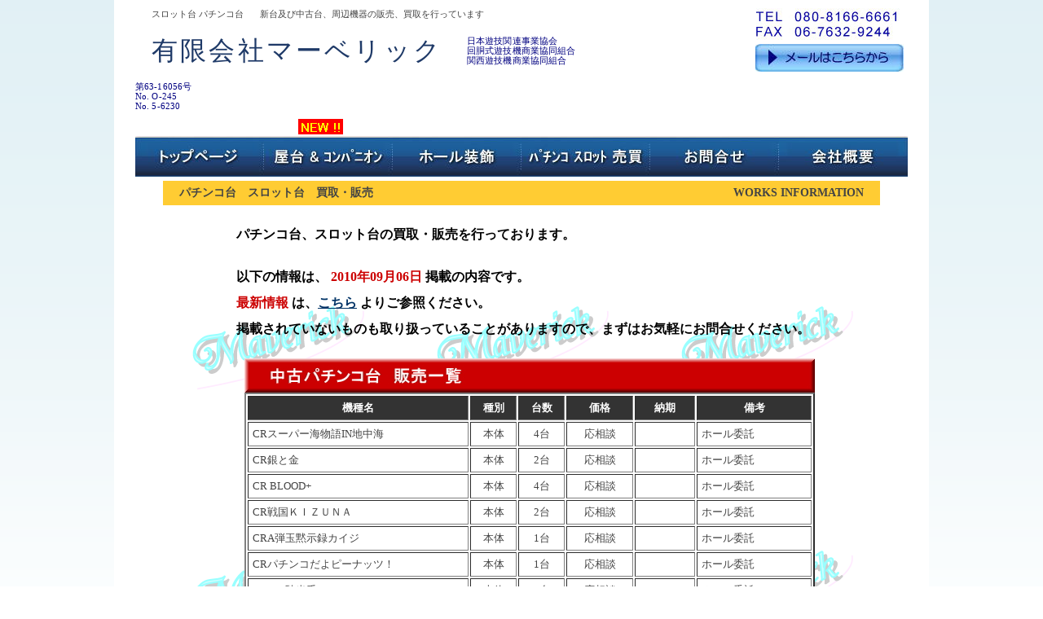

--- FILE ---
content_type: text/html
request_url: http://www.mave-v.com/list/page_04_20100906.html
body_size: 2989
content:
<!DOCTYPE html PUBLIC "-//W3C//DTD XHTML 1.0 Transitional//EN" "http://www.w3.org/TR/xhtml1/DTD/xhtml1-transitional.dtd">
<html xmlns="http://www.w3.org/1999/xhtml" dir="ltr" lang="ja">

<head profile="http://gmpg.org/xfn/11">
<meta http-equiv="Content-Type" content="text/html; charset=SJIS" />

<title>パチンコ台、スロット台の中古台、新台の安心買取、販売 | 有限会社マーベリック</title>
<meta name="description" content="パチンコ、スロットのトータルサポートを行っています。新台、中古台の買取、販売など、なんでもお気軽にご相談ください。有限会社マーベリック" />
<meta name="keywords" content="パチンコ,スロット,新台,中古台,買取,販売,大阪,近畿,有限会社マーベリック" />
<meta name="Author" content="有限会社マーベリック" />
<meta name="copyright" content="有限会社マーベリック" />
<link rel="stylesheet" href="http://www.mave-v.com/wp-content/themes/maverick/style.css" type="text/css" media="screen" />
<link rel="pingback" href="http://www.mave-v.com" />

<script type="text/javascript" src="http://www.mave-v.com/wp-content/themes/maverick/js/jquery.js"></script>
<script type="text/javascript" src="http://www.mave-v.com/wp-content/themes/maverick/js/easySlider1.5.js"></script>
<script type="text/javascript">
	$(document).ready(function(){	
		$("#slider").easySlider({
			auto: true,
			continuous: true 
		});
	});	
</script>

<script type="text/javascript" src="http://www.mave-v.com/wp-content/themes/maverick/js/jquery.lightbox-0.5.js"></script>
<link rel="stylesheet" type="text/css" href="http://www.mave-v.com/wp-content/themes/maverick/js/jquery.lightbox-0.5.css" media="screen" />
<script type="text/javascript">    $(function() {        $('#gallery-1 a').lightBox();    });    </script>
<style type="text/css">	#gallery-1 {	}	#gallery-1 ul { list-style: none; }	#gallery-1 ul li { display: inline; }	#gallery-1 ul img {	border: 5px solid #3e3e3e;	border-width: 5px 5px 20px;}	#gallery-1 ul a:hover img { border: 5px solid #fff;	border-width: 5px 5px 20px;	color: #fff;}	#gallery-1 ul a:hover { color: #fff; }	</style>

<script type="text/javascript">

  var _gaq = _gaq || [];
  _gaq.push(['_setAccount', 'UA-29102009-2']);
  _gaq.push(['_trackPageview']);

  (function() {
    var ga = document.createElement('script'); ga.type = 'text/javascript'; ga.async = true;
    ga.src = ('https:' == document.location.protocol ? 'https://ssl' : 'http://www') + '.google-analytics.com/ga.js';
    var s = document.getElementsByTagName('script')[0]; s.parentNode.insertBefore(ga, s);
  })();

</script>

</head>
<body>

<div id="Container_out"> 
<div id="Container"> 

<div id="Header">

<div id="Header_box">

<div id="Header_box_left">

	<div id="key">
	<h1>スロット台 パチンコ台</h1><p>新台及び中古台、周辺機器の販売、買取を行っています</p>
	</div><!--end key-->

	<div id="Header_box01">
		<p class="title">有限会社マーベリック</p>
	</div>
	<div id="Header_box02">
		<p>日本遊技関連事業協会</p>
		<p>回胴式遊技機商業協同組合</p>
		<p>関西遊技機商業協同組合</p>
	</div>
	<div id="Header_box03">
		<p>第63-16056号</p>
		<p>No. O-245</p>
		<p>No. 5-6230</p>
	</div>

</div>

<div id="Header_right">
	<div id="Header_tel">
	<img src="http://www.mave-v.com/wp-content/themes/maverick/images/header_tel.jpg" alt="屋台やイベントなどお気軽にご連絡ください。" width="210"  />
	</div>
	<div id="Header_mail">
	<a href="mailto:info@mave-v.com">
	<img src="http://www.mave-v.com/wp-content/themes/maverick/images/header_mail.jpg" alt="お気軽にご連絡ください。" width="182" />
	</a>
	</div>
</div>

</div><!--end Header_box-->

<div id="HeadMenu">
<img src="http://www.mave-v.com/wp-content/themes/maverick/images/head_menu/new.gif" alt="有限会社マーベリック イベントお知らせ" class="new_mk" />
<ul>
<li><a href="http://www.mave-v.com/"><img src="http://www.mave-v.com/wp-content/themes/maverick/images/head_menu/menu_01.jpg" alt="トップページ" width="158" height="50" /></a></li>
<li><a href="http://www.mave-v.com/page_02"><img src="http://www.mave-v.com/wp-content/themes/maverick/images/head_menu/menu_02.jpg" alt="屋台 コンパニオン イベント企画" width="158" height="50" /></a></li>
<li><a href="http://www.mave-v.com/page_03"><img src="http://www.mave-v.com/wp-content/themes/maverick/images/head_menu/menu_03.jpg" alt="パチンコ、スロット、ポスターパネル" width="158" height="50" /></a></li>
<li><a href="http://www.mave-v.com/page_04"><img src="http://www.mave-v.com/wp-content/themes/maverick/images/head_menu/menu_04.jpg" alt="スロット台、パチンコ台、売買" width="158" height="50" /></a></li>
<li><a href="http://www.mave-v.com/page_05"><img src="http://www.mave-v.com/wp-content/themes/maverick/images/head_menu/menu_05.jpg" alt="お問い合わせ" width="158" height="50" /></a></li>
<li><a href="http://www.mave-v.com/page_06"><img src="http://www.mave-v.com/wp-content/themes/maverick/images/head_menu/menu_06.jpg" alt="会社概要" width="158" height="50" /></a></li>
</ul>
</div><!--end HeadMenu-->

</div><!--end Header-->

<div id="SubPage">


<div id="MainContents">
<div id="MainContents_bg_in">

<table width="880" border="0" cellpadding="0" cellspacing="0" title="パチンコ、スロットの買取、販売" summary="パチンコ、スロットの買取、販売"  >
<tr>
<td align="center" bgcolor="#FFCC33">
	<table width="840" border="0" cellspacing="0" cellpadding="0" summary="パチンコ、スロットの買取、販売">
	<tr>
	<td height="30" align="left" valign="middle" class="txt03">
	<strong>
	パチンコ台　スロット台　買取・販売
	</strong>
	</td>
	<td align="right" valign="middle" class="txt03">
	<strong>
	WORKS INFORMATION
	</strong>
	</td>
	</tr>
	</table>
</td>
</tr>
</table>

<div class="maverick_04_b1">
	<div class="maverick_04_b1_01">
		<p>パチンコ台、スロット台の買取・販売を行っております。</p>
<br />
		<p>以下の情報は、 <span class="font-red">2010年09月06日</span> 掲載の内容です。</p>
		<p><span class="font-red">最新情報</span> は、<a href="http://www.mave-v.com/page_04">こちら</a> よりご参照ください。</p>
		<p>掲載されていないものも取り扱っていることがありますので、まずはお気軽にお問合せください。</p>

<img src="http://www.mave-v.com/wp-content/themes/maverick/images/page_04_02.jpg" class="tbl_title" alt="中古パチンコ台、イベントの企画など" />
<table class="page04_tbl" border="2" align="center" bgcolor="#ffffff" >
<tr height="30" bgcolor="#333333">
<th width="300" >機種名</th>
<th width="50" >種別</th>
<th width="50" >台数</th>
<th width="80" >価格</th>
<th width="70" >納期</th>
<th width="150" >備考</th>
</tr>
				
<tr height="24" ><td>CRスーパー海物語IN地中海</td><td align="center" >本体</td><td align="center" >4台</td><td align="center" >応相談</td><td align="center" >　</td><td>ホール委託</td></tr> 
<tr height="24" ><td>CR銀と金</td><td align="center" >本体</td><td align="center" >2台</td><td align="center" >応相談</td><td align="center" >　</td><td>ホール委託</td></tr> 
<tr height="24" ><td>CR BLOOD+</td><td align="center" >本体</td><td align="center" >4台</td><td align="center" >応相談</td><td align="center" >　</td><td>ホール委託</td></tr> 
<tr height="24" ><td>CR戦国ＫＩＺＵＮＡ</td><td align="center" >本体</td><td align="center" >2台</td><td align="center" >応相談</td><td align="center" >　</td><td>ホール委託</td></tr> 
<tr height="24" ><td>CRA弾玉黙示録カイジ</td><td align="center" >本体</td><td align="center" >1台</td><td align="center" >応相談</td><td align="center" >　</td><td>ホール委託</td></tr> 
<tr height="24" ><td>CRパチンコだよピーナッツ！</td><td align="center" >本体</td><td align="center" >1台</td><td align="center" >応相談</td><td align="center" >　</td><td>ホール委託</td></tr> 
<tr height="24" ><td>CRA一騎当千</td><td align="center" >本体</td><td align="center" >1台</td><td align="center" >応相談</td><td align="center" >　</td><td>ホール委託</td></tr> 
<tr height="24" ><td>CRA石川さゆり</td><td align="center" >本体</td><td align="center" >1台</td><td align="center" >応相談</td><td align="center" >　</td><td>ホール委託</td></tr> 
<tr height="24" ><td>CR川島なお美</td><td align="center" >本体</td><td align="center" >1台</td><td align="center" >応相談</td><td align="center" >　</td><td>ホール委託</td></tr> 
<tr height="24" ><td>CRA宇宙戦艦ヤマト３</td><td align="center" >本体</td><td align="center" >1台</td><td align="center" >応相談</td><td align="center" >　</td><td>ホール委託</td></tr> 
<tr height="24" ><td>CRバァーンダマシイ</td><td align="center" >本体</td><td align="center" >3台</td><td align="center" >応相談</td><td align="center" >　</td><td>ホール委託</td></tr> 
<tr height="24" ><td>CRA THE BLUE HEARTS</td><td align="center" >本体</td><td align="center" >1台</td><td align="center" >応相談</td><td align="center" >　</td><td>ホール委託</td></tr> 
		
</table>

<img src="http://www.mave-v.com/wp-content/themes/maverick/images/page_04_03.jpg" class="tbl_title" alt="中古スロット台、イベントの企画など" />
<table class="page04_tbl" border="2" align="center" bgcolor="#ffffff" >
<tr height="30" bgcolor="#333333">
<th width="300" >機種名</th>
<th width="50" >種別</th>
<th width="50" >台数</th>
<th width="80" >価格</th>
<th width="70" >納期</th>
<th width="150" >備考</th>
</tr>
			<tr height="24" ><td>多数の機種をご用意しています</td><td align="center" ></td><td align="center" >　</td><td align="center" >　</td><td align="center" >　</td><td>　</td></tr> 
</table>

		<p>また、ホール内設置作業なども承っております。</p>
		<p>料金プラン、および詳細については <a href="mailto:info@mave-v.com">メール</a> もしくはお電話にて、お気軽にお問い合わせください。</p>
		<img src="http://www.mave-v.com/wp-content/themes/maverick/images/page_00_tel.jpg" alt="パチンコ、スロットのホール、イベントの企画など" width="530" height="95" />
	</div>
</div>

</div><!--end MainContents_bg_in-->
</div><!--end MainContents-->


</div><!--end SubPage-->

<div id="Footer">

<div class="line">
	<p><a href="./">有限会社マーベリック</a></p>
</div><!--end line-->

<div id="foot_menu">
<p>
<a href="http://www.mave-v.com/">トップページ</a>｜
<a href="http://www.mave-v.com/page_02">屋台 コンパニオン</a>｜
<a href="http://www.mave-v.com/page_03">ホール装飾</a>｜
<a href="http://www.mave-v.com/page_04">パチンコ スロット 売買</a>｜
<a href="http://www.mave-v.com/page_05">お問合せ</a>｜
<a href="http://www.mave-v.com/page_06">会社概要</a>｜
</p>
</div><!--end foot_menu-->

<div id="copyright">
<p>スロット台 パチンコ台の新台及び中古台、周辺機器の販売、買取を行っています　「<a href="http://www.mave-v.com/">有限会社マーベリック</a>」</p>
<p>Copyright (C) 2012 Powered by <a href="http://www.mave-v.com/">maverick</a>. All rights reserved.</p>
</div><!--end copyright-->

</div><!--end Footer-->

</div><!--end Container-->
</div><!--end Container_out-->

</body>
</html>



--- FILE ---
content_type: text/css
request_url: http://www.mave-v.com/wp-content/themes/maverick/style.css
body_size: 5693
content:
@charset "utf-8";
/*
Theme Name: WordPress Default
Theme URI: http://wordpress.org/
Description: 有名な <a href="http://binarybonsai.com/kubrick/">Kubrick</a> をもとにした WordPress のデフォルトテーマ
Version: 1.6
Author: Michael Heilemann
Author URI: http://binarybonsai.com/
Tags: blue, custom header, fixed width, two columns, widgets
Text Domain: kubrick

	Kubrick v1.5
	 http://binarybonsai.com/kubrick/

	This theme was designed and built by Michael Heilemann,
	whose blog you will find at http://binarybonsai.com/

	The CSS, XHTML and design is released under GPL:
	http://www.opensource.org/licenses/gpl-license.php

*/



/* wordpress */

body {
	}

#page {
	text-align: left;
	}

#header {
	}

#headerimg 	{
	margin: 7px 9px 0;
	height: 192px;
	width: 1000px;
	}

#content {
	font-size: 1.2em;
	margin: 0 0 100px 0;
	}

.widecolumn .entry p {
	font-size: 1.05em;
	}

.narrowcolumn .entry, .widecolumn .entry {
	line-height: 1.4em;
	}

.widecolumn {
	line-height: 1.6em;
	}

.narrowcolumn .postmetadata {
	text-align: center;
	}

.thread-alt {
	background-color: #f8f8f8;
}
.thread-even {
	background-color: white;
}
.depth-1 {
border: 1px solid #ddd;
}

.even, .alt {

	border-left: 1px solid #ddd;
}

#footer {
	border: none;
	}

small {
	font-family: Arial, Helvetica, Sans-Serif;
	font-size: 0.9em;
	line-height: 1.5em;
	}

#headerimg .description {
	font-size: 1.2em;
	text-align: center;
	}

#sidebar h2 {
	font-family: 'Lucida Grande', Verdana, Sans-Serif;
	font-size: 1.2em;
	}

.entry p a:visited {
	color: #b85b5a;
	}

.sticky {
	background: #f7f7f7;
	padding: 0 10px 10px;
	}
.sticky h2 {
	padding-top: 10px;
	}

.commentlist li, #commentform input, #commentform textarea {
	font: 0.9em 'Lucida Grande', Verdana, Arial, Sans-Serif;
	}
.commentlist li ul li {
	font-size: 1em;
}

.commentlist li {
	font-weight: bold;
}

.commentlist li .avatar { 
	float: right;
	border: 1px solid #eee;
	padding: 2px;
	background: #fff;
	}

.commentlist cite, .commentlist cite a {
	font-weight: bold;
	font-style: normal;
	font-size: 1.1em;
	}

.commentlist p {
	font-weight: normal;
	line-height: 1.5em;
	text-transform: none;
	}

#commentform p {
	font-family: 'Lucida Grande', Verdana, Arial, Sans-Serif;
	}

.commentmetadata {
	font-weight: normal;
	}

#sidebar {
	font: 1em 'Lucida Grande', Verdana, Arial, Sans-Serif;
	}

small, #sidebar ul ul li, #sidebar ul ol li, .nocomments, .postmetadata, blockquote, strike {
	color: #777;
	}

code {
	font: 1.1em 'Courier New', Courier, Fixed;
	}

acronym, abbr, span.caps
{
	font-size: 0.9em;
	letter-spacing: .07em;
	}


a:hover {
	color: #147;
	text-decoration: underline;
	}

#wp-calendar #prev a, #wp-calendar #next a {
	font-size: 9pt;
	}

#wp-calendar a {
	text-decoration: none;
	}

#wp-calendar caption {
	font: bold 1.3em 'Lucida Grande', Verdana, Arial, Sans-Serif;
	text-align: center;
	}

#wp-calendar th {
	font-style: normal;
	text-transform: capitalize;
	}
/* End Typography & Colors */



/* Begin Structure */
body {
	margin: 0 0 20px 0;
	padding: 0;
	}

#page {
	background-color: white;
	margin: 20px auto;
	padding: 0;
	width: 948px;
	}

#header {
	background-color: #73a0c5;
	margin: 0 0 0 0;
	padding: 0;
	height: 200px;
	width: 948px;
	}

#headerimg {
	margin: 0;
	height: 200px;
	width: 100%;
	}

.narrowcolumn {
	float: left;
	padding: 0 0 0px 0px;
/*	margin: 0px 0 0;
	width: 590px;*/
	margin: 0px 10px 0px 30px;
	width:690px;
	}

.widecolumn {
	padding: 0px 0 0px 0;
/*	margin: 0px 0 0 0px;
	width: 700px;*/
	margin: 0px 30px 0px 30px;
	width:900px;
	}

.post {
/*	margin: 0 0 40px;*/
/*	text-align: justify; */
	margin: 0px 10px 0px 30px;
	width:690px;
	}
h2.pagetitle {
	margin: 0px 10px 0px 30px;
	width:690px;
	}

.post hr {
	display: block;
	}

.widecolumn .post {
	margin: 0;
	}

.narrowcolumn .postmetadata {
	padding-top: 5px;
	}

.widecolumn .postmetadata {
	margin: 30px 0;
	}

.widecolumn .smallattachment {
	text-align: center;
	float: left;
	width: 128px;
	margin: 5px 5px 5px 0px;
}

.widecolumn .attachment {
	text-align: center;
	margin: 5px 0px;
}

.postmetadata {
	clear: both;
}

.clear {
	clear: both;
}

#footer {
	padding: 0;
	margin: 0 auto;
	width: 948px;
	clear: both;
	}

#footer p {
	margin: 0;
	padding: 20px 0;
	text-align: center;
	}
/* End Structure */



/*	Begin Headers */

#sidebar h2 {
	margin: 5px 0 0;
	padding: 0;
	}

h3.comments {
	padding: 0;
	margin: 40px auto 20px ;
	}
/* End Headers */



/* Begin Images */
p img {
	padding: 0;
	max-width: 100%;
	}

/*	Using 'class="alignright"' on an image will (who would've
	thought?!) align the image to the right. And using 'class="centered',
	will of course center the image. This is much better than using
	align="center", being much more futureproof (and valid) */

img.centered {
	display: block;
	margin-left: auto;
	margin-right: auto;
	}

img.alignright {
	padding: 4px;
	margin: 0 0 2px 7px;
	display: inline;
	}

img.alignleft {
	padding: 4px;
	margin: 0 7px 2px 0;
	display: inline;
	}

.alignright {
	float: right;
	}

.alignleft {
	float: left;
	}
/* End Images */



/* Begin Lists

	Special stylized non-IE bullets
	Do not work in Internet Explorer, which merely default to normal bullets. */

html>body .entry ul {
	margin-left: 0px;
	padding: 0 0 0 30px;
	list-style: none;
	padding-left: 10px;
	text-indent: -10px;
	}

html>body .entry li {
	margin: 7px 0 8px 10px;
	}

.entry ul li:before, #sidebar ul ul li:before {
	content: "\00BB \0020";
	}

.entry ol {
	padding: 0 0 0 35px;
	margin: 0;
	}

.entry ol li {
	margin: 0;
	padding: 0;
	}

.postmetadata ul, .postmetadata li {
	display: inline;
	list-style-type: none;
	list-style-image: none;
	}

#sidebar ul, #sidebar ul ol {
	margin: 0;
	padding: 0;
	}

#sidebar ul li {
	list-style-type: none;
	list-style-image: none;
	margin-bottom: 15px;
	}

#sidebar ul p, #sidebar ul select {
	margin: 5px 0 8px;
	}

#sidebar ul ul, #sidebar ul ol {
	margin: 5px 0 0 10px;
	}

#sidebar ul ul ul, #sidebar ul ol {
	margin: 0 0 0 10px;
	}

ol li, #sidebar ul ol li {
	list-style: decimal outside;
	}

#sidebar ul ul li, #sidebar ul ol li {
	margin: 3px 0 0;
	padding: 0;
	}
/* End Entry Lists */



/* Begin Form Elements */
#searchform {
	margin: 10px auto;
	padding: 5px 3px;
	text-align: center;
	}

#sidebar #searchform #s {
	width: 108px;
	padding: 2px;
	}

#sidebar #searchsubmit {
	padding: 1px;
	}

.entry form { /* This is mainly for password protected posts, makes them look better. */
	text-align:center;
	}

select {
	width: 130px;
	}

#commentform input {
	width: 170px;
	padding: 2px;
	margin: 5px 5px 1px 0;
	}

#commentform {
	margin: 5px 10px 0 0;
	}
#commentform textarea {
	width: 100%;
	padding: 2px;
	}
#respond:after {
		content: "."; 
	    display: block; 
	    height: 0; 
	    clear: both; 
	    visibility: hidden;
	}
#commentform #submit {
	margin: 0 0 5px auto;
	float: right;
	}
/* End Form Elements */



/* Begin Comments*/
.alt {
	margin: 0;
	padding: 10px;
	}

.commentlist {
	padding: 0;
/*	text-align: justify; */
	}

.commentlist li {
	margin: 15px 0 10px;
	padding: 5px 5px 10px 10px;
	list-style: none;

	}
.commentlist li ul li { 
	margin-right: -5px;
	margin-left: 10px;
}

.commentlist p {
	margin: 10px 5px 10px 0;
}
.children { padding: 0; }

#commentform p {
	margin: 5px 0;
	}

.nocomments {
	text-align: center;
	margin: 0;
	padding: 0;
	}

.commentmetadata {
	margin: 0;
	display: block;
	}
/* End Comments */



/* Begin Sidebar */
#sidebar
{
	padding: 20px 0 10px 0;
/*	margin-left: 545px;
	width: 190px;*/
	margin-left: 750px;
	width: 180px;
	}

#sidebar form {
	margin: 0;
	}
/* End Sidebar */



/* Begin Calendar */
#wp-calendar {
	empty-cells: show;
	margin: 10px auto 0;
	width: 155px;
	}

#wp-calendar #next a {
	padding-right: 10px;
	text-align: right;
	}

#wp-calendar #prev a {
	padding-left: 10px;
	text-align: left;
	}

#wp-calendar a {
	display: block;
	}

#wp-calendar caption {
	text-align: center;
	width: 100%;
	}

#wp-calendar td {
	padding: 3px 0;
	text-align: center;
	}

#wp-calendar td.pad:hover { /* Doesn't work in IE */
	background-color: #fff; }
/* End Calendar */



/* Begin Various Tags & Classes */
acronym, abbr, span.caps {
	cursor: help;
	}

acronym, abbr {
	border-bottom: 1px dashed #999;
	}

blockquote {
	margin: 15px 30px 0 10px;
	padding-left: 20px;
	border-left: 5px solid #ddd;
	}

blockquote cite {
	margin: 5px 0 0;
	display: block;
	}

.center {
	text-align: center;
	}

.hidden {
	display: none;
	}
	
.screen-reader-text {
     position: absolute;
     left: -1000em;
}

hr {
	display: none;
	}

a img {
	border: none;
	}

.navigation {
	display: block;
	text-align: center;
	margin-top: 10px;
	margin-bottom: 60px;
	}
/* End Various Tags & Classes*/



/* Captions */
.aligncenter,
div.aligncenter {
	display: block;
	margin-left: auto;
	margin-right: auto;
}

.wp-caption {
	border: 1px solid #ddd;
	text-align: center;
	background-color: #f3f3f3;
	padding-top: 4px;
	margin: 10px;
	-moz-border-radius: 3px;
	-khtml-border-radius: 3px;
	-webkit-border-radius: 3px;
	border-radius: 3px;
}

.wp-caption img {
	margin: 0;
	padding: 0;
	border: 0 none;
}

.wp-caption p.wp-caption-text {
	font-size: 11px;
	line-height: 17px;
	padding: 0 4px 5px;
	margin: 0;
}

/* wordpress */

/* Begin Typography & Colors */



/*株式会社マーベリック メイン css
-------------------------------------------------------------------------------------*/

/*初期設定
-------------------------------------------------------------------------------------*/
*{ margin:0; padding:0;}

table{
	margin: 0px 10px 0px 10px;
}

img{border:0;}


/*基本フォント設定
-------------------------------------------------------------------------------------*/
body {
	font-family: "ＭＳ Ｐゴシック", Osaka, "ヒラギノ角ゴ Pro W3";
}
p,li,th,td{
	line-height:140%;
	font-size: 13px; /* モダンブラウザ向け */
    *font-size: small; /* IE 7向け */
    *font: x-small; /* IE 6以下 */
}

/*基本リンク設定
-------------------------------------------------------------------------------------*/
a {color:#003366;}
a:hover {color:#0099CC;}
a.btn{}
a.btn:hover img{
	filter:alpha(opacity=70);
	-moz-opacity:70.0;	
}
a:hover img{
	filter:alpha(opacity=70);
	-moz-opacity:70.0;	
}

/*見出し設定
-------------------------------------------------------------------------------------*/
h1{ margin:0 0 10px 0;}
h2{ margin:0 0 10px 0;}
h3{ margin:0 0 10px 0;}
h4{ margin:0 0 10px 0;}
h5{ margin:0 0 10px 0;}
h6{ margin:0 0 10px 0;}

/*共通レイアウト

-------------------------------------------------------------------------------------*/

/*大枠
	border-left:solid 1px #999;
	border-right:solid 1px #999;
	background-image: url(images/img/bg.gif);
	background:#400000;
-------------------------------------------------------------------------------------*/
body{
	text-align:center;
	margin-right: auto;
	margin-left: auto;
	width: 1000px;
	background: url(images/bg.gif) repeat-x ;
	line-height: 20px;
	color: #444444;
	}
#Container_out {
	width: 1000px;
	background:#fff;
}
#Container {
	text-align: left;
	margin-right: auto;
	margin-left: auto;
	width: 960px;
}

/*ヘッダー
-------------------------------------------------------------------------------------*/
#Header{
	margin:0 6px 0 6px;
/*	height: 148px;*/
	height: 169px;
}

#Header div#Header_box{
	width:948px;
	margin: 10px 0px 10px 0px;
	float:left;
}
#Header div#Header_box div#Header_box_left{
	width:600px;
	float:left;
}
#Header div#Header_box div#Header_box_left div#key{
	width:560px;
	float:left;
}
#Header div#Header_box div#Header_box_left div#key h1{
	display:inline;
	margin:0 0 0 20px;
	font-size:11px;
	line-height:14px;
	font-weight:normal;
}
#Header div#Header_box div#Header_box_left div#key p{
	margin:0 0 0 20px;
	display:inline;
	font-size:11px;
	line-height:14px;
}
#Header div#Header_box div#Header_box_left div#Header_box01{
	margin: 20px 30px 0px 20px;
	float:left;
}
#Header div#Header_box div#Header_box_left div#Header_box01 p.title {
	font-size: 32px;
	color: #1F3A68;
	letter-spacing: 0.1em;
	line-height: 36px;
}
#Header div#Header_box div#Header_box_left div#Header_box02{
	margin: 20px 10px 0px 0px;
	float:left;
}
#Header div#Header_box div#Header_box_left div#Header_box02 p {
	font-size: 11px;
	color: #000080;
	letter-spacing: 0.01em;
	line-height: 12px;
}
#Header div#Header_box div#Header_box_left div#Header_box03{
	margin: 20px 10px 0px 0px;
	float:left;
}
#Header div#Header_box div#Header_box_left div#Header_box03 p {
	font-size: 11px;
	color: #000080;
	letter-spacing: 0.01em;
	line-height: 12px;
}

#Header div#Header_box div#Header_right{
	width:210px;
	height:78px;
	float:right;
}
#Header div#Header_box div#Header_right div#Header_tel{
	width:210px;
	height:39px;
	float:right;
}
#Header div#Header_box div#Header_right div#Header_mail{
	width:182px;
	height:34px;
	float:right;
	margin: 5px 5px 0px 0px;
}

/*ヘッダーメニュー
-------------------------------------------------------------------------------------*/
#HeadMenu{
	clear:left;
/*	height:50px;*/
	height:71px;
/*	background:url(images/head_menu/menu_bg.jpg) no-repeat 0 0 ;*/
	margin:0 0 0px 0;
}
#HeadMenu .new_mk{
	margin: 0px 0px 2px 200px;
}
#HeadMenu ul{
	list-style-type:none;
}
#HeadMenu ul li{
	float:left;
}
#HeadMenu ul li a{
}
#HeadMenu ul li a:hover img{
	filter:alpha(opacity=70);
	-moz-opacity:0.0;	
}


/*フッター
-------------------------------------------------------------------------------------*/
#Footer{
	clear:both;
}
#Footer div.line{
	background:url(images/bg_footer.gif) repeat-x 0 0;
	padding-top:7px;
	text-align:center;
	height:32px;
	line-height:32px;
	margin:0 0 10px 0;
}
#Footer div.line p *{
	color:#FFFFFF;
	text-decoration:none;
	font-weight:bold;
	}

#Footer div#foot_menu{
	text-align:center;
	margin:0 0 10px 0;
}
#Footer div#foot_menu a{
	color:#333333;
	text-decoration:none;
	font-size:12px;
	}
#Footer div#copyright{
	text-align:center;
	}
#Footer div#copyright p{
	margin:0 0 6px 0;
	font-size:11px;
	}
#Footer div#copyright p a{
	font-size:11px;	
	color:#333333;
	text-decoration:none;
	}	

/*サブページ共通
-------------------------------------------------------------------------------------*/
/*右メニューあり*/
#SubPage{
	clear:left;
	margin:20px 0 20px 0;
	zoom:100%;
}
#SubPage:after{
    content: "";
    clear: both;
    height: 0;
    display: block;
    visibility: hidden;
	}

#MainContents{
	margin: 0px 30px 0px 30px;
	width:900px;
/*	background: url(images/bg_in.gif) repeat ;*/
}
#MainContents_bg_in{
	width:900px;
	background: url(images/bg_in.gif) repeat ;
}
#MainContents_bg_in_02{
	width:900px;
	background: url(images/bg_in_02.gif) repeat ;
}

/* メインコンテンツ
	margin: 0px 0px 20px 10px;
	width:761px;
	height:347px;
	background:url(images/img/main01.jpg) repeat-x 0 0;
-------------------------------------------------------------------------------------*/
div.main_img {
	position:relative;
	margin: 10px 0px 0px 0px;
}			

div.maverick_01_b1 {
	float: left;
	margin: 0px 10px 0px 20px;
	width:410px;
}
div.maverick_01_b1_01 {
	margin: 20px 0px 20px 0px;
	width:410px;
	height:74px;
}
div.maverick_01_b1_02 {
	margin: 20px 0px 20px 0px;
	width:410px;
	height:310px;
}

div.maverick_01_b2 {
	float: right;
	margin: 0px 20px 40px 0px;
	width:410px;
}
div.maverick_01_b2_01 {
	margin: 20px 0px 20px 0px;
	width:410px;
	height:74px;
}
div.maverick_01_b2_02 {
	margin: 20px 0px 20px 0px;
	width:410px;
	height:310px;
}

/*会社概要
-------------------------------------------------------------------------------------*/
#company{}
#company div#gaiyou{
	margin:0 0 20px 0;
}
#company div#access_map{
	margin:10px 0px 20px 100px;
}
/*テーブルセット
	border: dotted #CCCCCC;
-------------------------------------------------------------------------------------*/
table.tbl01{
	margin:0px 50px 0px 50px;
	}
table.tbl01 th{
	background:url(images/bg_td01.jpg) repeat-x bottom;
	padding:8px;
	vertical-align:top;
	border-width:1px 0 0 0;
	text-align:right;
	font-size: 16px;
	line-height: 28px;
	}

table.tbl01 td{
	text-align:left;	
	background:url(images/bg_td01.jpg) repeat-x bottom;
	padding:8px;
	vertical-align:top;
	border-width:1px 0 0 0;
	line-height:150%;
	font-size: 16px;
	line-height: 28px;
	}

table.tbl02{
	border:solid #CCCCCC 1px;
	border-collapse:collapse;
	margin:0 0 20px 0;
	}
table.tbl02 th{
	font-size: 12px;
	line-height: 24px;
	}

table.tbl02 td{
	font-size: 12px;
	line-height: 24px;
	}

#sitemap{
	margin:10px 40px 20px 40px;
}
#sitemap p{
	margin:10px 0px 0px 0px;
	font-size: 24px;
}

/*以前の設定
-------------------------------------------------------------------------------------*/
.txt01 {
	font-size: 15px;
}
.txt02 {
	font-size: 16px;
	line-height: 20px;
}
.toi {
	line-height: 15px;
}
.m01 {
	font-size: 18px;
}
.txt03 {
	font-size: 14px;
	line-height: 24px;
}
.txt04 {
	font-size: 12px;
	line-height: 24px;
}
.txt05 {
	font-size: 16px;
	line-height: 24px;
}
.txt06 {
	font-size: 14px;
	line-height: 18px;
	color: #3A85A0;
}
.txt07 {
	font-size: 14px;
	line-height: 18px;
	color: #009900;
}
.txtwhite {
	font-size: 10px;
	line-height: 10px;
	color: #FFFFFF;
}

p.main_text{
	width:420px;
	line-height: 62px;
	font-size: 48px;
	color: #ff0000;
	font-weight: bold;
}


.font-red {
	color: #cc0000;
	font-weight: bold;
}
.font-3A85A0 {
	color: #3A85A0;
}

/* 屋台　出張サービス
-------------------------------------------------------------------------------------*/
div.maverick_02_b1 {
	margin: 20px 30px 40px 30px;
	width:840px;
}
div.maverick_02_b1_01 {
	width:840px;
	clear: both;
}
div.maverick_02_b1_01 p {
	padding-left: 70px;
	font-size: 16px;
	line-height: 28px;
	color: #000;
	font-weight: bold;
}
div.maverick_02_b1_01 img {
	margin: 20px 0px 20px 70px;
}
div.maverick_02_b1_02 {
	width:840px;
}
div.maverick_02_b1_02 p {
	padding-left: 70px;
	font-size: 16px;
	line-height: 28px;
	color: #000;
	font-weight: bold;
}
div.maverick_02_b1_02 img {
	margin: 20px 0px 20px 70px;
}
div.maverick_02_b1_03 {
	width:840px;
}
div.maverick_02_b1_03 p {
	width:450px;
	border-bottom: 1px solid #ddd;
	margin-left: 90px;
	padding-left: 5px;
	padding-right: 20px;
	font-size: 14px;
	line-height: 28px;
	color: #000;
	font-weight: bold;
}
div.maverick_02_b1_03 p.p_title {
	color: #000;
	font-weight: bold;
}
div.maverick_02_b1_03 p.p_red {
	color: #880000;
}
div.maverick_02_b1_03 img {
	float: right;
	margin: 20px 50px 20px 35px;
}

div.maverick_02_b2 {
	margin: 30px 0px 40px 30px;
	width:840px;
}
div.maverick_02_b2_img  {
	float: left;
	margin: 0px 20px 20px 0px;
	width:150px;
	height:120px;
}

/* LED オブジェ関連
-------------------------------------------------------------------------------------*/
div.maverick_03_b1 {
	margin: 20px 30px 40px 30px;
	width:840px;
}
div.maverick_03_b1_01 {
	width:840px;
}
div.maverick_03_b1_01 p {
	padding-left: 70px;
	font-size: 16px;
	line-height: 28px;
	color: #000;
	font-weight: bold;
}
div.maverick_03_b1_01 img {
	margin: 20px 0px 20px 145px;
}
div.maverick_03_b1_02 {
	width:840px;
}
div.maverick_03_b1_02 p {
	padding-left: 70px;
	font-size: 16px;
	line-height: 28px;
	color: #000;
	font-weight: bold;
}
div.maverick_03_b1_02 img {
	margin: 20px 0px 20px 145px;
}
div.maverick_03_b1_03 {
	width:840px;
}
div.maverick_03_b1_03 p {
	width:450px;
	border-bottom: 1px solid #ddd;
	margin-left: 90px;
	padding-left: 5px;
	padding-right: 20px;
	font-size: 14px;
	line-height: 28px;
	color: #000;
	font-weight: bold;
	background-color: #ffffff;
}
div.maverick_03_b1_03 p.p_title {
	color: #000;
	font-weight: bold;
}
div.maverick_03_b1_03 p.p_red {
	color: #880000;
}
div.maverick_03_b1_03 img {
	float: right;
	margin: 20px 50px 20px 35px;
}

div.maverick_03_b2 {
	margin: 30px 0px 40px 30px;
	width:840px;
}
div.maverick_03_b2_img  {
	float: left;
	margin: 0px 20px 20px 0px;
	width:150px;
	height:120px;
}

div.maverick_03_b1_04 {
	width:840px;
}
div.maverick_03_b1_04 p {
	padding-left: 70px;
	font-size: 16px;
	line-height: 28px;
	color: #000;
	font-weight: bold;
}
div.maverick_03_b1_04 img {
	margin: 20px 0px 20px 75px;
}

/* パチンコ スロット 売買
-------------------------------------------------------------------------------------*/
div.maverick_04_b1 {
	margin: 20px 30px 40px 30px;
	width:840px;
}
div.maverick_04_b1_01 {
	width:840px;
}
div.maverick_04_b1_01 p {
	padding-left: 70px;
	font-size: 16px;
	line-height: 32px;
	color: #000;
	font-weight: bold;
}
div.maverick_04_b1_01 img {
	margin: 20px 0px 20px 170px;
}

/* お問合せ
-------------------------------------------------------------------------------------*/
div.maverick_05_b1 {
	margin: 20px 30px 40px 30px;
	width:840px;
}
div.maverick_05_b1_01 {
	width:840px;
}
div.maverick_05_b1_01 p {
	padding-left: 170px;
	font-size: 16px;
	line-height: 32px;
	color: #000;
	font-weight: bold;
}
div.maverick_05_b1_01 img {
	margin: 20px 0px 20px 170px;
}

div.maverick_05_b1_01 p.contact {
	padding-left: 160px;
	font-size: 18px;
	color: #000;
	font-weight: bold;
	margin: 0px 0px 20px 10px;
}
div.maverick_05_b1_01 p.red_tel {
	padding-left: 160px;
	font-size: 32px;
	color: #FF6600;
	font-weight: bold;
	margin: 0px 0px 20px 30px;
}
div.maverick_05_b1_01 p.blue_mail {
	padding-left: 160px;
	font-size: 22px;
	color: #0000cc;
	font-weight: bold;
	margin: 0px 0px 20px 30px;
}

/* Easy Slider */

#slider{}	
#slider ul, #slider li{
	margin:0;
	padding:0;
	list-style:none;
	}
#slider li{ 
	/* 
		define width and height of list item (slide)
		entire slider area will adjust according to the parameters provided here
	*/ 
	width:900px;
	height:450px;
	overflow:hidden; 
	}	
#prevBtn, #nextBtn{ 
	display:block;
	width:30px;
	height:77px;
	position:absolute;
	left:-30px;
	top:180px;
	}	
#nextBtn{ 
	left:900px;
	}														
#prevBtn a, #nextBtn a{  
	display:block;
	width:30px;
	height:77px;
	background:url(images/btn_prev.gif) no-repeat 0 0;	
	}	
#nextBtn a{ 
	background:url(images/btn_next.gif) no-repeat 0 0;	
	}												

div.maverick_01_b1_new {
	float: left;
	margin: 0px 10px 40px 0px;
	width:551px;
}
div.maverick_01_b2_new {
	float: right;
	margin: 0px 10px 40px 0px;
	width:280px;
}

img.img_ture {
	margin: 20px 0px 20px 15px;
}

/* 20120417 台情報 */
table.page04_tbl{
	margin: 0px 60px 30px 80px;
	empty-cells: show;
}
table.page04_tbl th {
	padding:5px;
	text-align:center;
	color: #ffffff;
}
table.page04_tbl td {
	padding:5px;
}
div.maverick_04_b1_01 img.tbl_title {
	margin: 20px 80px 0px 80px;
}
/* 20120417 台情報 */


div.maverick_03_b1_032 img {
	margin: 20px 60px 20px 60px;
}

div.maverick_03_b1_01 div.maverick_03_b1_01_obj {
	margin: 20px 0px 20px 0px;
	text-align:center;
}
div.maverick_03_b1_01 p.maverick_03_b1_01_movie {
	padding-left: 70px;
	font-size: 16px;
	line-height: 28px;
	color: #0000cc;
	font-weight: bold;
}
div.maverick_03_b1_01 div.maverick_03_b1_01_obj a img {
	margin-left: 0px;
}
div.maverick_03_b1_01 div.maverick_03_b1_01_obj a:hover img {
	filter:alpha(opacity=70);
	-moz-opacity:0.0;	
}

div.maverick_02_b1 img.catenaccio_img {
	margin: 0px 0px 40px 0px;
}

div.MainContents_bg_in_none {
	background-image:none;
}

.font-small {
	font-weight: normal;
}
p a .font-small-link {
	font-weight: normal;
	float: right;
}
p a .font-small-link-w {
	font-weight: normal;
	float: right;
	color: #ffffff;
}
.font-small-link-w2 {
	font-weight: normal;
	float: right;
	color: #ffffff;
	text-decoration: none;
}

/* 20131105 追加 */
div.maverick_02_b1_01 div.maverick_02_b1_01_l {
	float: right;
	font-size: 16px;
	line-height: 28px;
	width:220px;
	color: #000;
	margin: 0px 0px 50px 20px;
}
div.maverick_02_b1_01 div.maverick_02_b1_01_r {
	float: left;
	font-size: 16px;
	line-height: 28px;
	width:570px;
	color: #000;
	margin: 0px 0px 50px 30px;
}
div.maverick_02_b1_01 div.maverick_02_b1_01_r img {
	margin: 0px 0px 0px 0px;
}
